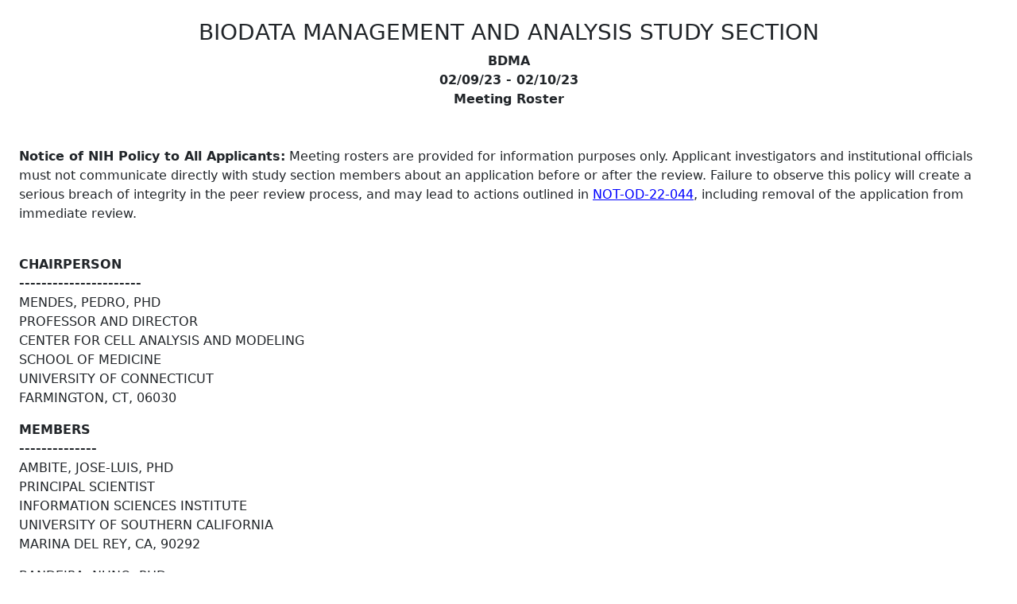

--- FILE ---
content_type: text/html;charset=ISO-8859-1
request_url: https://public.era.nih.gov/pubroster/preRosIndex.era?AGENDA=466840&CID=102339
body_size: 17424
content:







<!doctype html>
<html lang="en" class="h-100">
  <head>
  	<!-- Required meta tags -->
    <meta charset="utf-8">
    <meta name="viewport" content="width=device-width, initial-scale=1, shrink-to-fit=no">
    <meta http-equiv="X-UA-Compatible" content="IE=edge;" />
	<script type="text/javascript" src="/pubroster/ruxitagentjs_ICANVfghqrux_10327251022105625.js" data-dtconfig="app=1e474020aa620e49|owasp=1|featureHash=ICANVfghqrux|rdnt=1|uxrgce=1|cuc=7w6h3zrz|mel=100000|expw=1|dpvc=1|md=mdcc1=aa#user-icon.dropdown-toggle,mdcc2=cnewuser|lastModification=1768954750947|tp=500,50,0|srbbv=2|agentUri=/pubroster/ruxitagentjs_ICANVfghqrux_10327251022105625.js|reportUrl=/pubroster/rb_9ce569e2-298f-40d4-a938-feb7df5ee3e9|rid=RID_268742636|rpid=111345202|domain=nih.gov"></script><link rel="icon" href="/eracdn/images/favicon-light.png" media="(prefers-color-scheme:no-preference)" />
	<link rel="icon" href="/eracdn/images/favicon-light.png" media="(prefers-color-scheme:light)" /> 
	<link rel="icon" href="/eracdn/images/favicon-dark.png" media="(prefers-color-scheme:dark)" /> 
	




<!-- CSS -->
<link href='https://public.era.nih.gov/eracdn/public/bootstrap/5.1.3/1.0/css/bootstrap.min.css' rel='stylesheet' type='text/css' media='all'>
<link href='https://public.era.nih.gov/eracdn/public/font-awesome/5.14.0/css/all.min.css' rel='stylesheet' type='text/css' media='all'>


<!-- Required JavaScript -->
<!-- eRACDN resources jQuery first, then Popper.js, then Bootstrap JS -->
<script type="text/javascript" src="https://public.era.nih.gov/eracdn/public/jquery/3.5.1/1.0/js/jquery.min.js"></script>
<script type="text/javascript" src="https://public.era.nih.gov/eracdn/public/bootstrap/5.1.3/1.0/js/bootstrap.bundle.min.js"></script>
<script type="text/javascript" src="https://public.era.nih.gov/eracdn/public/era/back-to-top/1.0/js/jump-to-top.js" defer></script>

<!-- Application resources -->
<script type="text/javascript" src="/pubroster/js/bootstrap5/form.validation.js" defer></script>



<!-- CSS -->
<link href="https://public.era.nih.gov/eracdn/public/datatables/2.2.2/1.0/css/datatables.min.css" rel="stylesheet" type="text/css" media='all'/>   
<link href='https://public.era.nih.gov/eracdn/public/datatables-search-highlight/2.0/1.0/css/dataTables.searchHighlight.css' rel='stylesheet' type='text/css' media='all'>
<link href='https://public.era.nih.gov/eracdn/public/datatables-extensions/checkboxes/1.3.0/1.0/css/dataTables.checkboxes.css' rel='stylesheet' type='text/css' media='all'>
<link href='https://public.era.nih.gov/eracdn/public/datatables-extensions/inputPaging/1.0/1.0/css/inputPaging.min.css' rel='stylesheet' type='text/css' media='all'>
<link href="https://public.era.nih.gov/eracdn/public/datatables/2.2.2/1.0/era/era_datatables.css" rel="stylesheet" type="text/css" media='all'/>

<!-- Javascript-->
<script type="text/javascript" src="https://public.era.nih.gov/eracdn/public/datatables/2.2.2/1.0/js/datatables.min.js"></script>
<script type="text/javascript" src="https://public.era.nih.gov/eracdn/public/jquery-highlight/1.0/1.0/js/jquery.highlight.js"></script>
<script type="text/javascript" src="https://public.era.nih.gov/eracdn/public/datatables-search-highlight/2.0/1.0/js/dataTables.searchHighlight.min.js"></script>
<script type="text/javascript" src="https://public.era.nih.gov/eracdn/public/datatables-extensions/checkboxes/1.3.0/1.0/js/dataTables.checkboxes.min.js"></script>
<script type="text/javascript" src="https://public.era.nih.gov/eracdn/public/datatables-extensions/inputPaging/1.0/1.0/era/inputPaging.js"></script>
<script type="text/javascript" src="https://public.era.nih.gov/eracdn/public/datatables/2.2.2/1.0/era/era_datatables.js"></script>

		
		<link href="/pubroster/css/pubroster.css" rel="stylesheet" type="text/css"/>
		<script type="text/javascript" src="/pubroster/js/pubroster.js"></script>
		<script src='https://public.era.nih.gov/eracdn/public/jquery-blockui/2.70.0-2014.11.23/1.0/js/jquery.blockUI.js' type='text/javascript'></script><title>eRA Main Page</title>
  </head>
  <body class="d-flex flex-column">
  	<a class="visually-hidden-focusable" href="#content">Skip to main content</a>  	
	


  















<link rel="stylesheet" href="/pubroster/css/navigation-styles.css">

<main role="main" class="container-fluid flex-shrink-0">
    	<div class="container-fluid">
	    <div class="row my-4">
	    	<a id="content" name="content"></a>
	    	<div class="col-sm-12">
			



<html>
<head>
    <title>ICs Meeting Roster</title>
</head>

	<center>
		<h2>BIODATA MANAGEMENT AND ANALYSIS STUDY SECTION</h2>    
	         
	             
	             
	                 <b>BDMA </b>
	                 <br>
	             
	         
	         <b>02/09/23 - 
	         	02/10/23<br/>Meeting Roster</b>
    </center>
<br/>
<br/>

<p><b>Notice of NIH Policy to All Applicants:</b> Meeting rosters are provided for information purposes only. Applicant investigators and institutional officials must not communicate directly with study section members about an application before or after the review. Failure to observe this policy will create a serious breach of integrity in the peer review process, and may lead to actions outlined in <a style="color:blue" href="https://grants.nih.gov/grants/guide/notice-files/NOT-OD-22-044.html"><u>NOT-OD-22-044</u></a>, including removal of the application from immediate review.</p>
<br/>
<!-- this is for the chair Person --->
	
		
		
		
		
			
			
				
					 <b>CHAIRPERSON<br> ----------------------
					</b>
					
					<br>
				
				<p>
					







MENDES,
PEDRO, PHD



	
	<br/>




    PROFESSOR AND DIRECTOR<br/>


    CENTER FOR CELL ANALYSIS AND MODELING<br/>


    SCHOOL OF MEDICINE<br/>


    UNIVERSITY OF CONNECTICUT<br/>




    FARMINGTON,


    CT,


    06030


				</p>
			
			
			
		
			
			
				
					 <b>MEMBERS<br> --------------
					</b>
					
					<br>
				
				<p>
					







AMBITE,
JOSE-LUIS, PHD



	
	<br/>




    PRINCIPAL SCIENTIST<br/>


    INFORMATION SCIENCES INSTITUTE<br/>


    UNIVERSITY OF SOUTHERN CALIFORNIA<br/>





    MARINA DEL REY,


    CA,


    90292


				</p>
			
			
			
		
			
			
				
				<p>
					







BANDEIRA,
NUNO, PHD



	
	<br/>




    PROFESSOR<br/>


    DEPARTMENT OF COMPUTER SCIENCE<br/>


    AND ENGINEERING<br/>


    SCHOOL OF PHARMACY AND PHARMACEUTICAL SCIENCES<br/>


    UNIVERSITY OF CALIFORNIA, SAN DIEGO<br/>



    LA JOLLA,


    CA,


    92093


				</p>
			
			
			
		
			
			
				
				<p>
					







BOUCHER,
CHRISTINA, PHD



	
	<br/>




    PROFESSOR<br/>


    DEPARTMENT OF COMPUTER AND INFORMATION<br/>


    SCIENCE AND ENGINEERING<br/>


    UNIVERSITY OF FLORIDA<br/>




    GAINESVILLE,


    FL,


    32611


				</p>
			
			
			
		
			
			
				
				<p>
					







CHEN,
BIN, PHD



	*
	<br/>




    ASSOCIATE PROFESSOR<br/>


    DEPARTMENT OF PHARMACOLOGY AND TOXICOLOGY<br/>


    MICHIGAN STATE UNIVERSITY<br/>





    EAST LANSING,


    MI,


    49301


				</p>
			
			
			
		
			
			
				
				<p>
					







CHUNG,
DONGJUN, PHD



	*
	<br/>




    ASSOCIATE PROFESSOR<br/>


    DEPARTMENT OF BIOMEDICAL INFORMATICS<br/>


    COLLEGE OF MEDICINE<br/>


    OHIO STATE UNIVERSITY<br/>




    COLUMBUS,


    OH,


    43210


				</p>
			
			
			
		
			
			
				
				<p>
					







CLEMENTE,
JOSE, PHD



	*
	<br/>




    ASSOCIATE PROFESSOR<br/>


    DEPARTMENT OF GENETICS AND GENOMIC SCIENCES<br/>


    ICAHN INSTITUTE FOR GENOMICS &amp; MULTISCALE BIOLOGY<br/>


    ICAHN SCHOOL OF MEDICINE AT MOUNT SINAI<br/>




    NEW YORK,


    NY,


    10029


				</p>
			
			
			
		
			
			
				
				<p>
					







DYER,
EVA, PHD



	*
	<br/>




    ASSISTANT PROFESSOR<br/>


    WALLACE H. COULTER DEPARTMENT OF<br/>


    BIOMEDICAL ENGINEERING<br/>


    GEORGIA TECH COLLEGE OF ENGINEERING<br/>




    ATLANTA,


    GA,


    30332


				</p>
			
			
			
		
			
			
				
				<p>
					







ELEMENTO,
OLIVIER, PHD



	*
	<br/>




    PROFESSOR<br/>


    DEPARTMENT OF PHYSIOLOGY AND BIOPHYSICS<br/>


    DIRECTOR, ENGLANDER INSTITUTE FOR<br/>


    PRECISION MEDICINE<br/>


    WEILL CORNELL MEDICAL COLLEGE<br/>



    NEW YORK,


    NY,


    10065


				</p>
			
			
			
		
			
			
				
				<p>
					







GARMIRE,
LANA

	X, PHD



	
	<br/>




    ASSOCIATE PROFESSOR<br/>


    DEPARTMENT OF COMPUTATIONAL MEDICINE<br/>


    AND BIOINFORMATICS MEDICAL SCHOOL<br/>


    UNIVERSITY OF MICHIGAN<br/>




    ANN HARBOR,


    MI,


    48105


				</p>
			
			
			
		
			
			
				
				<p>
					







GOMEZ,
SHAWN, PHD



	
	<br/>




    PROFESSOR<br/>


    DEPARTMENTS OF BIOMEDICAL ENGINEERING<br/>


    AND PHARMACOLOGY SCHOOL OF MEDICINE<br/>



    UNIVERSITY OF NORTH CAROLINA<br/>



    CHAPEL HILL,


    NC,


    27599


				</p>
			
			
			
		
			
			
				
				<p>
					







GONZALEZ CAMARA,
PABLO, PHD



	*
	<br/>




    ASSISTANT PROFESSOR<br/>


    DEPARTMENT OF GENETICS<br/>


    UNIVERSITY OF PENNSYLVANIA<br/>





    PHILADELPHIA,


    PA,


    19104


				</p>
			
			
			
		
			
			
				
				<p>
					







HUANG,
KUN, PHD



	
	<br/>




    PROFESSOR AND CHAIR<br/>


    DEPARTMENT OF BIOSTATISTICS &amp; HEALTH DATA SCIENCE<br/>


    INDIANA UNIVERSITY SCHOOL OF MEDICINE<br/>


    IUPUI FAIRBANKS SCHOOL OF PUBLIC HEALTH<br/>




    INDIANAPOLIS,


    IN,


    46202


				</p>
			
			
			
		
			
			
				
				<p>
					







JUN,
SE-RAN, PHD



	*
	<br/>




    ASSISTANT PROFESSOR<br/>


    DEPARTMENT OF BIOMEDICAL INFORMATICS,<br/>


    COLLEGE OF MEDICINE<br/>


    UNIVERSITY OF ARKANSAS FOR MEDICAL SCIENCES<br/>




    LITTLE ROCK,


    AR,


    72202


				</p>
			
			
			
		
			
			
				
				<p>
					







KECHRIS-MAYS,
KATHERINA, PHD



	
	<br/>




    PROFESSOR<br/>


    DEPARTMENT OF BIOSTATISTICS AND INFORMATICS<br/>


    UNIVERSITY OF COLORADO DENVER<br/>





    AURORA,


    CO,


    800450508


				</p>
			
			
			
		
			
			
				
				<p>
					







KINGSFORD,
CARLETON

	LEE, PHD



	
	<br/>




    HERBERT A. SIMON PROFESSOR<br/>


    COMPUTATIONAL BIOLOGY DEPARTMENT<br/>


    SCHOOL OF COMPUTER SCIENCE<br/>


    CARNEGIE MELLON UNIVERSITY<br/>




    PITTSBURGH,


    PA,


    15213


				</p>
			
			
			
		
			
			
				
				<p>
					







LANGMEAD,
BENJAMIN

	THOMAS, PHD



	
	<br/>




    PROFESSOR<br/>


    DEPARTMENT OF COMPUTER SCIENCE<br/>


    WHITING SCHOOL OF ENGINEERING<br/>


    JOHNS HOPKINS UNIVERSITY<br/>




    BALTIMORE,


    MD,


    21218


				</p>
			
			
			
		
			
			
				
				<p>
					







LEE,
SU-IN, PHD



	
	<br/>




    PROFESSOR<br/>


    PAUL G. ALLEN SCHOOL FOR COMPUTER SCIENCE<br/>


    AND ENGINEERING<br/>


    DEPARTMENT OF GENOME SCIENCES<br/>


    UNIVERSITY OF WASHINGTON<br/>



    SEATTLE,


    WA,


    98195


				</p>
			
			
			
		
			
			
				
				<p>
					







MILOSAVLJEVIC,
ALEKSANDAR, PHD



	
	<br/>




    PROFESSOR<br/>


    DEPARTMENT OF MOLECULAR AND HUMAN GENETICS<br/>


    BAYLOR COLLEGE OF MEDICINE<br/>





    HOUSTON,


    TX,


    77030


				</p>
			
			
			
		
			
			
				
				<p>
					







PASCHOU,
PERISTERA, PHD



	*
	<br/>




    PROFESSOR<br/>


    DEPARTMENT OF BIOLOGICAL SCIENCES<br/>


    PURDUE UNIVERSITY<br/>





    WEST LAFAYETTE,


    IN,


    47907


				</p>
			
			
			
		
			
			
				
				<p>
					







PELLEGRINI,
MATTEO, PHD



	
	<br/>




    PROFESSOR<br/>


    DEPARTMENT OF MOLECULAR, CELL,<br/>


    AND DEVELOPMENTAL BIOLOGY<br/>


    UNIVERSITY OF CALIFORNIA, LOS ANGELES<br/>




    LOS ANGELES,


    CA,


    90095


				</p>
			
			
			
		
			
			
				
				<p>
					







ROY,
SUSHMITA, PHD



	
	<br/>




    PROFESSOR<br/>


    DEPARTMENTS OF BIOSTATISTICS AND<br/>


    MEDICAL INFORMATICS<br/>


    WISCONSIN INSTITUTES FOR DISCOVERY<br/>


    UNIVERSITY OF WISCONSIN-MADISON<br/>



    MADISON,


    WI,


    53715


				</p>
			
			
			
		
			
			
				
				<p>
					







SU,
ANDREW

	I, PHD



	*
	<br/>




    PROFESSOR<br/>


    DEPARTMENT OF MOLECULAR<br/>


    AND EXPERIMENTAL MEDICINE<br/>


    THE SCRIPPS RESEARCH INSTITUTE<br/>




    LA JOLLA,


    CA,


    92037


				</p>
			
			
			
		
			
			
				
				<p>
					







SUN,
XIAOXIAO, PHD



	*
	<br/>




    ASSISTANT PROFESSOR<br/>


    DEPARTMENT OF EPIDEMIOLOGY AND BIOSTATISTICS<br/>


    UNIVERSITY OF ARIZONA<br/>





    TUCSON,


    AZ,


    85724


				</p>
			
			
			
		
			
			
				
				<p>
					







TASDIZEN,
TOLGA, PHD



	*
	<br/>




    PROFESSOR<br/>


    DEPARTMENT OF ELECTRICAL AND<br/>


    COMPUTER ENGINEERING<br/>


    UNIVERSITY OF UTAH<br/>




    SALT LAKE CITY,


    UT,


    84112


				</p>
			
			
			
		
			
			
				
				<p>
					







WU,
BAOLIN, PHD



	*
	<br/>




    PROFESSOR<br/>


    DEPARTMENT OF EPIDEMIOLOGY &amp; BIOSTATISTICS<br/>


    PROGRAM IN PUBLIC HEALTH<br/>


    UNIVERSITY OF CALIFORNIA, IRVINE<br/>




    IRVINE,


    CA,


    92697


				</p>
			
			
			
		
			
			
				
				<p>
					







ZHANG,
JINFENG, PHD



	*
	<br/>




    ASSOCIATE PROFESSOR<br/>


    DEPARTMENT OF STATISTICS<br/>




    FLORIDA STATE UNIVERSITY<br/>



    TALLAHASSEE,


    FL,


    32306


				</p>
			
			
			
		
			
			
				
				<p>
					







ZHAO,
YIZE, PHD



	*
	<br/>




    ASSOCIATE PROFESSOR<br/>


    DEPARTMENT OF BIOSTATISTICS<br/>


    SCHOOL OF PUBLIC HEALTH<br/>


    YALE UNIVERSITY<br/>




    NEW HAVEN,


    CT,


    06520


				</p>
			
			
			
		
			
			
				
					 <b>SCIENTIFIC REVIEW OFFICER<br> --------------------------------------------------
					</b>
					
					<br>
				
				<p>
					







CRENSHAW,
E. BRYAN, PHD



	
	<br/>




    SCIENTIFIC REVIEW OFFICER<br/>


    CENTER FOR SCIENTIFIC REVIEW<br/>


    NATIONAL INSTITUTES OF HEALTH<br/>





    BETHESDA,


    MD,


    20892


				</p>
			
			
			
		
			
			
				
					 <b>EXTRAMURAL SUPPORT ASSISTANT<br> --------------------------------------------------------
					</b>
					
					<br>
				
				<p>
					







BARCLAY,
EULIS

	I



	
	<br/>




    LEAD EXTRAMURAL SUPPORT ASSISTANT<br/>



    CENTER FOR SCIENTIFIC REVIEW<br/>


    NATIONAL INSTITUTES OF HEALTH<br/>




    BETHESDA,


    MD,


    20892


				</p>
			
			
			
		
	
	
	<hr>

    * Temporary Member<br>
    * Flexible<br>
    
    

		</div><div class='d-none'></div>
	    </div>
	    </div>
    </main>
	
	


<link rel="stylesheet" href="/pubroster/css/footer-styles.css">
<div class="flex-grow-1"></div>
<div class="gradient-top">
        <div class="footer-grad-bar bgGradientColor mt-auto"></div>
        <footer class="bg-secondary-dark text-start text-white p-4 pb-3">
            <div class="container">
                <div class="row">
                    <div class="col-sm-1 d-none d-xl-block">
                        <a href="https://era.nih.gov" target="_blank" rel="noopener">
  						<img src="/pubroster/images/era_logo_sm.png" height="50px" class="img-fluid" alt="eRA Logo">
						</a>
                    </div>
                    <div class="col-lg-5 col-md-7 col-12">
                        <ul class="list-unstyled">
                            <li>
                                <p>
                                    <a href="http://era.nih.gov" target="_blank" rel="noopener" class="fw-bold link-light">eRA - End-to-End Grants Management Solutions</a>
                                </p>
                            </li>
                            <li>
                                <a href="http://grants.nih.gov" target="_blank" rel="noopener" class="link-light">NIH Grants and Funding</a>
                            </li>
                            <li>
                                <a href="http://www.nih.gov" target="_blank" rel="noopener" class="link-light">National Institutes of Health</a>
                            </li>
                            <li>
                                <a href="http://www.hhs.gov" target="_blank" rel="noopener" class="link-light">HHS - U.S. Dept. of Health and Human Services</a>
                            </li>
                        </ul>
                    </div>
                    <div class="col-lg-6 col-md-5 col-12">
                        <ul class="list-unstyled">
                            <li>
                                <p class="fw-bold">Resources</p>
                            </li>
                            <li>
                                <a href="http://grants.nih.gov/grants/privacy.htm" target="_blank" rel="noopener" class="link-light">Privacy Notice</a> |
                                <a href="https://grants.nih.gov/accessibility.htm" target="_blank" rel="noopener" class="link-light">Accessibility</a> |
                                <a href="https://grants.nih.gov/disclaimer.htm" target="_blank" rel="noopener" class="link-light">Disclaimer</a>
                            </li>
                            <li>
                                <a href="https://www.hhs.gov/vulnerability-disclosure-policy/index.html" target="_blank" rel="noopener" class="link-light">HHS Vulnerability Disclosure</a>
                            </li>
                            <li> 
                                <span class="timestamp" 
         							 title="PUBROSTER0004">          							 
      								 02/02/2026 12:48:20 PM EST 
    							</span>
                            </li>
                        </ul>                       		
                    </div>
                </div>
            </div>
        </footer>
    </div>

</body>
</html>


--- FILE ---
content_type: text/css
request_url: https://public.era.nih.gov/eracdn/public/datatables-extensions/inputPaging/1.0/1.0/css/inputPaging.min.css
body_size: 2355
content:
div.dt-paging-input{display:inline-block;margin:0 .25em}.dt-paging-input input{display:inline-block;width:3em;min-width:3em;text-align:center;padding:.5em 1px;box-sizing:border-box}div.dt-bootstrap5 .dt-paging-input{margin:.45em .75em}div.dt-bootstrap5 .dt-paging-input input{padding:2px;height:2em;margin:-5px 0;border:var(--bs-pagination-border-width) solid var(--bs-pagination-border-color)}div.dt-bootstrap4 .dt-paging-input{margin:.45em .75em}div.dt-bootstrap4 .dt-paging-input input{padding:2px;height:2em;margin:-5px 0;border:1px solid #dee2e6}div.dt-bootstrap ul.pagination.dt-inputpaging{margin:0}div.dt-bootstrap ul.pagination.dt-inputpaging li{display:inline-block}div.dt-bootstrap ul.pagination.dt-inputpaging li a{float:none}div.dt-bootstrap ul.pagination.dt-inputpaging li.dt-paging-input{margin:.45em .75em}div.dt-bootstrap ul.pagination.dt-inputpaging li.dt-paging-input input{padding:2px;height:2em;margin:-5px 1px;border:1px solid #dee2e6}div.dt-bootstrap ul.pagination.dt-inputpaging li.dt-paging-input span{float:none;border:none}div.dt-bulma ul.pagination-list .dt-paging-input{margin:.25rem}div.dt-bulma ul.pagination-list .dt-paging-input input{border:1px solid #dbdbdb;border-radius:4px}div.dt-foundation ul.pagination.dt-inputpaging li.disabled{padding:0}div.dt-foundation ul.pagination.dt-inputpaging li.disabled a{color:#cacaca;cursor:not-allowed}div.dt-foundation ul.pagination.dt-inputpaging li.dt-paging-input{margin:0 .5em}@charset "ISO-8859-1";

--- FILE ---
content_type: text/css
request_url: https://public.era.nih.gov/eracdn/public/datatables/2.2.2/1.0/era/era_datatables.css
body_size: 12118
content:
@charset "UTF-8";

table.dataTable {
	border-collapse: separate;
	border-spacing: 0;
	margin-top: 0.375rem;
}

div.dt-layout-start>*:not(:last-child) {
	margin-right: 0.5em !important;
}

div.dt-layout-end>*:not(:first-child) {
	margin-left: 0.5em !important;
}

/***********************************************
 Adding background color to the fixed column to override transparent background
************************************************/
.fixedCol {
	background-color: var(--bs-gray-100) !important;
}

/***********************************************
  Add borders to the overall table
************************************************/

table.dataTable.table-bordered {
	border-bottom: 1px solid var(--bs-gray-300);
	border-left: 1px solid var(--bs-gray-300);
	border-top: 1px solid var(--bs-gray-300);
}

table.dataTable.table-bordered thead tr:last-child th {
	border-bottom: 2px solid var(--bs-gray-900)
}

table.dataTable.table-bordered tbody td {
	border-top: 1px solid var(--bs-gray-300)
}

/***********************************************
    Table header sorting icons
************************************************/

table.dataTable thead .dt-column-order:before,
table.dataTable thead .dt-column-order:after {
	content: "" !important;
}

table.dataTable thead .dt-column-order {
	position: relative !important;
}

table.dataTable thead th.dt-orderable-asc .dt-column-order:after {
	font-family: "Font Awesome 5 Free" !important;
	display: inline !important;
	margin-left: .6rem !important;
	right: auto !important;
	top: auto !important;
	bottom: auto !important;
	position: static !important;
	content: "" !important;
}

table.dataTable thead th.dt-ordering-asc span.dt-column-order:after {
	font-family: "Font Awesome 5 Free" !important;
	display: inline !important;
	margin-left: .6rem !important;
	right: auto !important;
	top: auto !important;
	bottom: auto !important;
	position: relative !important;
	content: "" !important;
}

table.dataTable thead th.dt-ordering-desc span.dt-column-order:after {
	font-family: "Font Awesome 5 Free" !important;
	display: inline !important;
	margin-left: .6rem !important;
	right: auto !important;
	top: auto !important;
	bottom: auto !important;
	position: relative !important;
	content: "" !important;
}

table.dataTable thead th.dt-ordering-asc .dt-column-order:after,
table.dataTable thead th.dt-ordering-desc .dt-column-order:after {
	opacity: 1 !important
}


/**************************************************************************
Style data table Hide/Show columns drop down
***************************************************************************/

.dt-button-active {
	color: var(--bs-white);
	text-decoration: none;
	background-color: var(--bs-primary);
}


/**************************************************************************
   Change colors on the checkbox selected row for all icons and links
 ***************************************************************************/

:root {
	--dt-row-selected: transparent;
}

table.dataTable.dt-checkboxes-select tbody tr.selected,
table.dataTable.dt-checkboxes-select tbody tr>.selected {
	background-color: transparent !important
}

table.dataTable.dt-checkboxes-select tbody tr.selected a {
	color: var(--bs-primary)
}

table.dataTable.dt-checkboxes-select tbody tr.selected a:hover,
table.dataTable.dt-checkboxes-select tbody tr.selected a.dropdown-item {
	color: var(--bs-gray-900)
}

table.dataTable.dt-checkboxes-select tbody tr.selected .dropdown-item:active {
	color: var(--bs-white);
}

table.dataTable.dt-checkboxes-select tbody tr.selected td {
	color: var(--bs-gray-900)
}



/**************************************************************************
   Row expansion
 ***************************************************************************/
table.dataTable.dtr-inline.collapsed tbody>tr[role=row]>td.control,
table.dataTable.dtr-inline.collapsed thead>tr[role=row]>th.control {
	border-right: none !important;
	padding-left: 0 !important;
	width: 1.1rem
}

table.dataTable.dtr-inline.collapsed tbody>tr>td:first-child:before,
table.dataTable.dtr-inline.collapsed tbody>tr>th:first-child:before {
	top: .57rem !important;
	left: .5rem !important;
	border: none !important;
	box-shadow: none !important;
	font-weight: bold !important;
	background: none !important;
	content: "" !important;
	font-family: "Font Awesome 5 Free" !important;
	color: inherit !important
}

table.dataTable.dtr-inline.collapsed tbody>tr.parent>td:first-child:before,
table.dataTable.dtr-inline.collapsed tbody>tr.parent>th:first-child:before {
	content: "" !important;
	left: .3rem !important
}

table.dataTable.dtr-inline.collapsed tbody>tr.parent>td:first-child {
	border-left-width: .3rem;
	border-left-color: var(--bs-primary);
	border-left-style: solid;
}

table.dataTable.dtr-inline.collapsed tbody>tr>td.child {
	padding-left: 2rem;
	border-left-width: .3rem;
	border-left-color: var(--bs-primary);
	border-left-style: solid;
	background-color: var(--bs-gray-100);
}

table.dataTable.dtr-inline.collapsed thead>tr>th.dtr-control,
table.dataTable.dtr-inline.collapsed tbody>tr>td.dtr-control {
	border-right: none !important;
	width: auto;
	min-width: 1rem
}

table.dataTable.dtr-inline.collapsed tbody>tr>td.dtr-control:before,
table.dataTable.dtr-inline.collapsed tbody>tr>th.dtr-control:before {
	top: 1.2rem !important;
	left: .5rem !important;
	border: none !important;
	box-shadow: none !important;
	font-weight: bold !important;
	background: none !important;
	content: "" !important;
	font-family: "Font Awesome 5 Free" !important;
	color: inherit !important
}

table.dataTable.dtr-inline.collapsed tbody>tr.parent>td.dtr-control:before,
table.dataTable.dtr-inline.collapsed tbody>tr.parent>th.dtr-control:before {
	content: "" !important
}



table.dataTable.dtr-column tbody>tr>td.control,
table.dataTable.dtr-column thead>tr>th.control {
	border-right: none !important;
	padding-left: .813rem
}

table.dataTable.dtr-column tbody>tr.dt-hasChild>td.control {
	border-left-width: .3rem;
	border-left-color: var(--bs-primary);
	border-left-style: solid
}

table.dataTable.dtr-column tbody>tr>th.control:before,
table.dataTable.dtr-column tbody>tr>td.control:before {
	top: .57rem !important;
	left: .5rem !important;
	box-shadow: none !important;
	font-weight: bold !important;
	background: none !important;
	content: "" !important;
	border: none !important;
	font-family: "Font Awesome 5 Free" !important;
	color: inherit !important;
	margin-top: 0 !important;
	margin-left: 0 !important
}

table.dataTable.dtr-column tbody>tr.dt-hasChild td.control:before,
table.dataTable.dtr-column tbody>tr.dt-hasChild th.control:before {
	content: "" !important;
	left: .3rem !important
}

table.dataTable.dtr-column th.dt-checkboxes-select-all,
table.dataTable.dtr-column td.dt-checkboxes-cell {
	width: 2.9rem !important
}

table.dataTable.dtr-column td:last-child {
	padding: 0
}

table.dataTable.dtr-column tbody>tr.child>td.child {
	background-color: var(--bs-gray-100);
}

table.dataTable.dtr-column td ul.dtr-details {
	border-left-width: .3rem;
	border-left-color: var(--bs-primary);
	border-left-style: solid;
	padding: .5rem 2rem !important
}

table.dataTable.dtr-column tbody>tr>td.dtr-control,
table.dataTable.dtr-column thead>tr>th.dtr-control {
	border-right: none !important;
	padding-left: .813rem;
	position: relative;
	cursor: pointer
}

/* added to remove the border on dtr-control */
table.dataTable tbody>tr>td:nth-of-type(3),
table.dataTable thead>tr>th:nth-of-type(3) {
	border-left: none !important;
}

table.dataTable.dtr-column tbody>tr.dt-hasChild>td.dtr-control {
	border-left-width: .3rem;
	border-left-color: var(--bs-primary);
	border-left-style: solid
}

/* overriding font size and opacity for sorting arrows */
table.dataTable thead>tr>th.dt-orderable-asc span.dt-column-order:before,
table.dataTable thead>tr>th.dt-orderable-asc span.dt-column-order:after,
table.dataTable thead>tr>th.dt-orderable-desc span.dt-column-order:before,
table.dataTable thead>tr>th.dt-orderable-desc span.dt-column-order:after,
table.dataTable thead>tr>th.dt-ordering-asc span.dt-column-order:before,
table.dataTable thead>tr>th.dt-ordering-asc span.dt-column-order:after,
table.dataTable thead>tr>th.dt-ordering-desc span.dt-column-order:before,
table.dataTable thead>tr>th.dt-ordering-desc span.dt-column-order:after,
table.dataTable thead>tr>td.dt-orderable-asc span.dt-column-order:before,
table.dataTable thead>tr>td.dt-orderable-asc span.dt-column-order:after,
table.dataTable thead>tr>td.dt-orderable-desc span.dt-column-order:before,
table.dataTable thead>tr>td.dt-orderable-desc span.dt-column-order:after,
table.dataTable thead>tr>td.dt-ordering-asc span.dt-column-order:before,
table.dataTable thead>tr>td.dt-ordering-asc span.dt-column-order:after,
table.dataTable thead>tr>td.dt-ordering-desc span.dt-column-order:before,
table.dataTable thead>tr>td.dt-ordering-desc span.dt-column-order:after {
	font-size: var(--bs-body-font-size);
	opacity: .3;
}

table.dataTable.dtr-column tbody>tr>th.dtr-control:before,
table.dataTable.dtr-column tbody>tr>td.dtr-control:before {
	top: .57rem !important;
	left: .5rem !important;
	box-shadow: none !important;
	font-weight: bold !important;
	background: none !important;
	content: "" !important;
	border: none !important;
	font-family: "Font Awesome 5 Free" !important;
	color: inherit !important;
	margin-top: 0 !important;
	margin-left: 0 !important;
	height: 16px;
	width: 16px;
	display: block;
	position: absolute;
	border-radius: 14px;
	box-sizing: content-box;
	text-align: center;
	text-indent: 0 !important;
	line-height: 14px
}

table.dataTable.dtr-column tbody>tr.dt-hasChild td.dtr-control:before,
table.dataTable.dtr-column tbody>tr.dt-hasChild th.dtr-control:before {
	content: "" !important;
	left: .3rem !important
}

table.dataTable.dtr-column.era-tbl-all td ul.dtr-details {
	margin-left: 4rem !important
}

/* add a style to close right border of last cells, overrides datatables.css */
table.dataTable.table-bordered th,
table.dataTable.table-bordered td {
	border-right-width: 1px;
	border-left-width: 0;
}


/**************************************************************************
  Modifying dt-paging styles - inputPaging plugin
 ***************************************************************************/
 
.dt-container div.dt-inputpaging.dt-paging {
	height: 38px;
}

.dt-container div.dt-inputpaging.dt-paging>button {
	height: 100%;
}

.dt-container div.dt-inputpaging.dt-paging .dt-paging-input {
	margin: 3px .9rem 0px .3rem;
	width: 6rem;
}

.dt-container div.dt-inputpaging.dt-paging .dt-paging-input input {
	border: 1px solid #ccc;
	border-radius: .25rem;
	height: 38px;
	top: 2px;
	position: relative;
}

.dt-container div.dt-inputpaging.dt-paging .dt-paging-input span {
	top: 1px;
	position: relative;
	margin-left: .3rem;
}

.dt-container .dt-layout-start .dt-buttons {
	margin: 0px 0px;
}

/**************************************************************************
  Modify media styles to fix responsive issues
 ***************************************************************************/
@media screen and (max-width: 767px) {
	div.dt-buttons {
		width: auto;
	}
}

--- FILE ---
content_type: text/css
request_url: https://public.era.nih.gov/pubroster/css/pubroster.css
body_size: 1051
content:
.header-nav {
	margin-top: -30px;
    margin-left: -25px;
    margin-right: -25px;
}

.border-right {
	border-right: 1px solid #dee2e6 !important;	
}

.border-dark {
    border-color: #212529 !important;
}

.pr-2 {
	padding-right: 0.5rem !important;
}

.mb-0 {
    margin-bottom: 0 !important;
}

.home-page-bullets {
	margin-left:40px;
}

.roster-info {
	width: 320px;
}

.sep-info {
	width: 1500px;
}

--- FILE ---
content_type: text/css
request_url: https://public.era.nih.gov/pubroster/css/navigation-styles.css
body_size: 1052
content:

.megamenu {
  position: static;
}
.megamenu .dropdown-menu {
  background: none;
  left: auto;
  margin-left: -5px !important;
}
@media only screen and (max-width: 992px) {
	#era-app-name {
		border: none !important;
	}
}
.era-submenu ul li a.dropdown-toggle { white-space: normal; }

--- FILE ---
content_type: text/css
request_url: https://public.era.nih.gov/pubroster/css/footer-styles.css
body_size: 808
content:

.footer-grad-bar {
  height: 10px !important;
} 

--- FILE ---
content_type: text/plain;charset=utf-8
request_url: https://public.era.nih.gov/pubroster/rb_9ce569e2-298f-40d4-a938-feb7df5ee3e9?type=js3&sn=v_4_srv_6_sn_86E6C22556CC84815A16E94193F6DD5C_perc_100000_ol_0_mul_1_app-3A1e474020aa620e49_1_app-3A5503097267dc7a45_1&svrid=6&flavor=post&vi=CFPRAPHTHOFQIKMEPRIAGFDUTFMNVVWR-0&modifiedSince=1768954750947&bp=3&app=1e474020aa620e49&crc=70983532&en=7w6h3zrz&end=1
body_size: 931
content:
OK(OA)|name=ruxitagentjs|featureHash=ICANVfghqrux|buildNumber=10327251022105625|lastModification=1768954750947

--- FILE ---
content_type: text/javascript
request_url: https://public.era.nih.gov/eracdn/public/era/back-to-top/1.0/js/jump-to-top.js
body_size: 2170
content:
/**
 * @title: Jump to top feature
 * 
 * @description: Script to create a button and add it to HTML body, 
 * then attach onload and scroll events.
 * 
 * @author: Matt Shih, Prem Salem
 * 
 */

// Create HTML
var iconSpan = document.createElement("SPAN");
iconSpan.classList.add("fa");
iconSpan.classList.add("fa-arrow-up");
iconSpan.setAttribute("aria-hidden", "true");

var mybutton = document.createElement("BUTTON");
mybutton.classList.add("btn");
mybutton.classList.add("btn-warning");
mybutton.setAttribute("type", "button");
mybutton.style.cssText = 'font-weight: 500; position: fixed; padding: 8px; bottom: 5px; right: 5px; opacity:0.8;';
mybutton.setAttribute("aria-label", "Back to top");
mybutton.addEventListener("click", topFunction);
mybutton.appendChild(iconSpan);

// attach events
window.addEventListener("scroll", scrollFunction);
window.addEventListener("load", pageloadHandler);

function pageloadHandler() {
	document.body.appendChild(mybutton);
	scrollFunction();
}

function scrollFunction() {
	if (document.body.scrollTop > 150
			|| document.documentElement.scrollTop > 150) {
		mybutton.style.display = "block";
	} else {
		mybutton.style.display = "none";
	}
}

// When the user clicks on the button, scroll to the top of the document
function topFunction() {
	window.scrollTo({
	    top: 0,
	    behavior: 'smooth'
	});
	/*document.body.scrollTop = document.documentElement.scrollTop = 0;*/
}

--- FILE ---
content_type: text/javascript
request_url: https://public.era.nih.gov/eracdn/public/datatables-extensions/inputPaging/1.0/1.0/era/inputPaging.js
body_size: 8812
content:
! function(e) {
    var i, n;
    "function" == typeof define && define.amd ? define(["jquery", "datatables.net"], function(t) {
        return e(t, window, document)
    }) : "object" == typeof exports ? (i = require("jquery"), n = function(t, a) {
        a.fn.dataTable || require("datatables.net")(t, a)
    }, "undefined" == typeof window ? module.exports = function(t, a) {
        return t = t || window, a = a || i(t), n(t, a), e(a, 0, t.document)
    } : (n(window, i), module.exports = e(i, window, window.document))) : e(jQuery, window, document)
}(function(t, a, n) {
    "use strict";
    var g = t.fn.dataTable;

    function o(t, a, e) {
        t.classList.toggle(a, e);
        a = t.querySelector("a");
        a && (e ? a.setAttribute("disabled", "disabled") : a.removeAttribute("disabled"))
    }

    function c(t, a, e) {
        var i = n.createElement(t.tag);
        return i.className = t.className, t.liner && t.liner.tag ? (t = c(t.liner, a), i.appendChild(t)) : a && (i.innerHTML = a), e && i.addEventListener("click", e), i
    }
    return g.feature.register("inputPaging", function(t, a) {
        let e = new g.Api(t),
            i = function(t) {
                t = t.table().container(), t = t.classList;
                {
                    if ( t.contains("dt-bootstrap4") || t.contains("dt-bootstrap")) return {
                        wrapper: {
                            tag: "ul",
                            className: "dt-inputpaging pagination"
                        },
                        item: {
                            tag: "li",
                            className: "dt-paging-button page-item",
                            disabled: "disabled",
                            liner: {
                                tag: "a",
                                className: "page-link"
                            }
                        },
                        inputItem: {
                            tag: "li",
                            className: "page-item dt-paging-input"
                        },
                        input: {
                            tag: "input",
                            className: ""
                        }
                    };
                    if (t.contains("dt-bulma")) return {
                        wrapper: {
                            tag: "ul",
                            className: "dt-inputpaging pagination-list"
                        },
                        item: {
                            tag: "li",
                            className: "",
                            disabled: "disabled",
                            liner: {
                                tag: "a",
                                className: "pagination-link"
                            }
                        },
                        inputItem: {
                            tag: "li",
                            className: "dt-paging-input"
                        },
                        input: {
                            tag: "input",
                            className: ""
                        }
                    };
                    if (t.contains("dt-foundation")) return {
                        wrapper: {
                            tag: "ul",
                            className: "dt-inputpaging pagination"
                        },
                        item: {
                            tag: "li",
                            className: "",
                            disabled: "disabled",
                            liner: {
                                tag: "a",
                                className: ""
                            }
                        },
                        inputItem: {
                            tag: "li",
                            className: "dt-paging-input"
                        },
                        input: {
                            tag: "input",
                            className: ""
                        }
                    };
                    if (t.contains("dt-semanticUI")) return {
                        wrapper: {
                            tag: "div",
                            className: "dt-inputpaging ui unstackable pagination menu"
                        },
                        item: {
                            tag: "a",
                            className: "page-link item",
                            disabled: "disabled"
                        },
                        inputItem: {
                            tag: "div",
                            className: "dt-paging-input"
                        },
                        input: {
                            tag: "input",
                            className: "ui input"
                        }
                    }
                }
                return {
                    wrapper: {
                        tag: "div",
                        className: "dt-inputpaging dt-paging"
                    },
                    item: {
                        tag: "button",
                        className: "dt-paging-button btn btn-light border-secondary",
                        disabled: "disabled"
                    },
                    inputItem: {
                        tag: "div",
                        className: "dt-paging-input",
                        liner: {
                            tag: "",
                            className: ""
                        }
                    },
                    input: {
                        tag: "input",
                        className: ""
                    }
                }
            }(e);
        t = Object.assign({
            firstLast: !0,
            previousNext: !0,
            pageOf: !0
        }, a), a = c(i.wrapper);
        let n = c(i.item, e.i18n("oPaginate.sFirst", "Â«"), () => e.page("first").draw(!1)),
            s = c(i.item, e.i18n("oPaginate.sPrevious", "â€¹"), () => e.page("previous").draw(!1)),
            p = c(i.item, e.i18n("oPaginate.sNext", "â€º"), () => e.page("next").draw(!1)),
            d = c(i.item, e.i18n("oPaginate.sLast", "Â»"), () => e.page("last").draw(!1));
        var l = c(i.inputItem);
        let r = c(i.input),
            u = c({
                tag: "span",
                className: ""
            });
        return n.setAttribute("type", "button"), s.setAttribute("type", "button"), p.setAttribute("type", "button"), d.setAttribute("type", "button"),
             r.setAttribute("type", "text"), r.setAttribute("inputmode", "numeric"), r.setAttribute("pattern", "[0-9]*"), r.setAttribute("aria-label","Paging Input"), t.firstLast && a.appendChild(n), t.previousNext && a.appendChild(s), a.appendChild(l), t.previousNext && a.appendChild(p), t.firstLast && a.appendChild(d), l.appendChild(r), t.pageOf && l.appendChild(u), r.addEventListener("keypress", function(t) {
            (t.charCode < 48 || 57 < t.charCode) && t.preventDefault()
        }), 
        //Added by BT4 to restrict leading zeroes and zero in the input field
        r.addEventListener ("input", function(){
			if (r.value.startsWith('0')) {
    		r.value = r.value.replace(/^0+/, '');
  		}}),
        r.addEventListener("input", function() {
            r.value && e.page(r.value - 1).draw(!1), r.style.width = r.value.length + 2 + "ch"
        }), e.on("draw", () => {
            var t = e.page.info();
            o(n, i.item.disabled, 0 === t.page), o(s, i.item.disabled, 0 === t.page), o(p, i.item.disabled, t.page === t.pages - 1), o(d, i.item.disabled, t.page === t.pages - 1), r.value !== t.page + 1 && (r.value = t.page + 1), u.textContent = " / " + t.pages,
            //Added by BT4 to handle the scenario of 0 pages
            0 === t.pages && (r.value = t.pages),
            o(p, i.item.disabled, 0 === t.pages), o(d, i.item.disabled, 0 === t.pages)
        }), a
    }), g
});

--- FILE ---
content_type: text/javascript
request_url: https://public.era.nih.gov/eracdn/public/datatables-extensions/checkboxes/1.3.0/1.0/js/dataTables.checkboxes.min.js
body_size: 15817
content:
/*! jQuery DataTables Checkboxes v1.3.0 - www.gyrocode.com/projects/jquery-datatables-checkboxes/ - License: MIT - Author: Gyrocode LLC / www.gyrocode.com */
!function(c){"function"==typeof define&&define.amd?define(["jquery","datatables.net"],function(e){return c(e,window,document)}):"object"==typeof exports?module.exports=function(e,t){return e=e||window,t&&t.fn.dataTable||(t=require("datatables.net")(e,t).$),c(t,0,e.document)}:c(jQuery,window,document)}(function(u,e,r){"use strict";function b(e){if(!c.versionCheck||!c.versionCheck("1.10.8"))throw"DataTables Checkboxes requires DataTables 1.10.8 or newer";this.s={dt:new c.Api(e),columns:[],data:{},dataDisabled:{},ignoreSelect:!1,infoEls:[]},this.s.isDataTablesV2=c.versionCheck("2"),this.s.isDataTablesV1=c.versionCheck("1")&&!this.s.isDataTablesV2,this.s.ctx=this.s.dt.settings()[0],this.s.ctx.checkboxes||(e.checkboxes=this)._constructor()}var c=u.fn.dataTable,t=(b.prototype={_constructor:function(){for(var e,t,c,s,o,l=this,a=l.s.dt,n=l.s.ctx,d=!1,i=!1,h=0;h<n.aoColumns.length;h++)n.aoColumns[h].checkboxes&&(e=u(a.column(h).header()),d=!0,u.isPlainObject(n.aoColumns[h].checkboxes)||(n.aoColumns[h].checkboxes={}),n.aoColumns[h].checkboxes=u.extend({},b.defaults,n.aoColumns[h].checkboxes),n.aoColumns[h].bSortable=n.aoColumns[h].orderable=!1,n.aoColumns[h].bSearchable=n.aoColumns[h].searchable=!1,""===n.aoColumns[h].sClass?n.aoColumns[h].sClass="dt-checkboxes-cell":n.aoColumns[h].sClass=n.aoColumns[h].sClass+" dt-checkboxes-cell",null===n.aoColumns[h].sWidthOrig&&(n.aoColumns[h].width="1%",n.aoColumns[h].sWidthOrig=n.aoColumns[h].width),null===n.aoColumns[h].mRender&&l._fnColumnOptionsRender(n,h),e.removeClass("sorting"),e.off(".dt"),(l.s.isDataTablesV1&&null===n.sAjaxSource||null===n.ajax)&&((t=a.cells("tr",h)).invalidate("data"),u(t.nodes()).addClass(n.aoColumns[h].sClass)),l.s.data[h]={},l.s.dataDisabled[h]={},l.s.columns.push(h),n.aoColumns[h].checkboxes.selectRow&&(n._select?i=!0:n.aoColumns[h].checkboxes.selectRow=!1),n.aoColumns[h].checkboxes.selectAll)&&(e.data("html",e.html()),null!==n.aoColumns[h].checkboxes.selectAllRender)&&(t="",u.isFunction(n.aoColumns[h].checkboxes.selectAllRender)?t=n.aoColumns[h].checkboxes.selectAllRender():"string"==typeof n.aoColumns[h].checkboxes.selectAllRender&&(t=n.aoColumns[h].checkboxes.selectAllRender),e.html(t).addClass("dt-checkboxes-select-all").attr("data-col",h));d&&(l.loadState(),c=u(a.table().node()),s=u(a.table().body()),o=u(a.table().container()),i&&(c.addClass("dt-checkboxes-select"),c.on("user-select.dt.dtCheckboxes",function(e,t,c,s,o){l.onDataTablesUserSelect(e,t,c,s,o)}),c.on("select.dt.dtCheckboxes deselect.dt.dtCheckboxes",function(e,t,c,s){l.onDataTablesSelectDeselect(e,c,s)}),n._select.info)&&(a.select.info(!1),c.on("draw.dt.dtCheckboxes select.dt.dtCheckboxes deselect.dt.dtCheckboxes",function(){l.showInfoSelected()}),l.s.isDataTablesV2)&&c.on("info.dt.dtCheckboxes",function(e,t,c){t.checkboxes.s.infoEls.includes(c)||t.checkboxes.s.infoEls.push(c),l.showInfoSelected()}),c.on("draw.dt.dtCheckboxes",function(e){l.onDataTablesDraw(e)}),s.on("click.dtCheckboxes","input.dt-checkboxes",function(e){l.onClick(e,this)}),o.on("click.dtCheckboxes",'thead th.dt-checkboxes-select-all input[type="checkbox"]',function(e){l.onClickSelectAll(e,this)}),o.on("click.dtCheckboxes","thead th.dt-checkboxes-select-all",function(){u('input[type="checkbox"]',this).not(":disabled").trigger("click")}),i||o.on("click.dtCheckboxes","tbody td.dt-checkboxes-cell",function(){u('input[type="checkbox"]',this).not(":disabled").trigger("click")}),o.on("click.dtCheckboxes","thead th.dt-checkboxes-select-all label, tbody td.dt-checkboxes-cell label",function(e){e.preventDefault()}),u(r).on("click.dtCheckboxes",'.fixedHeader-floating thead th.dt-checkboxes-select-all input[type="checkbox"]',function(e){n._fixedHeader&&n._fixedHeader.dom.header.floating&&l.onClickSelectAll(e,this)}),u(r).on("click.dtCheckboxes",".fixedHeader-floating thead th.dt-checkboxes-select-all",function(){n._fixedHeader&&n._fixedHeader.dom.header.floating&&u('input[type="checkbox"]',this).trigger("click")}),c.on("init.dt.dtCheckboxes",function(){setTimeout(function(){l.onDataTablesInit()},0)}),c.on("stateSaveParams.dt.dtCheckboxes",function(e,t,c){l.onDataTablesStateSave(e,t,c)}),c.one("destroy.dt.dtCheckboxes",function(e,t){l.onDataTablesDestroy(e,t)}))},_fnColumnOptionsRender:function(o,l){var e=this.s.isDataTablesV1?c.ext.internal._fnGetObjectDataFn:c.util.get,t=(o.aoColumns[l].mRender=o.aoColumns[l].render=function(){return'<input type="checkbox" class="dt-checkboxes" autocomplete="off">'},o.aoColumns[l]._render=e(o.aoColumns[l].mRender),o.aoColumns[l].mData),a=e(t);o.aoColumns[l].fnGetData=function(e,t,c){var s=a(e,t,void 0,c);return o.aoColumns[l]._render&&t?o.aoColumns[l]._render(s,t,e,c):s}},onDataTablesInit:function(){var o=this,e=o.s.dt,t=o.s.ctx;t.oFeatures.bServerSide||(t.oFeatures.bStateSave&&o.updateState(),u(e.table().node()).on("xhr.dt.dtCheckboxes",function(e,t,c,s){o.onDataTablesXhr(e.settings,c,s)}))},onDataTablesUserSelect:function(e,t,c,s){var s=s.index().row,o=this.getSelectRowColIndex(),t=t.cell({row:s,column:o}).data();this.isCellSelectable(o,t)||e.preventDefault()},onDataTablesSelectDeselect:function(e,t,c){var s=this,o=s.s.dt;s.s.ignoreSelect||"row"===t&&null!==(t=s.getSelectRowColIndex())&&(o=o.cells(c,t),s.updateData(o,t,"select"===e.type),s.updateCheckbox(o,t,"select"===e.type),s.updateSelectAll(t))},onDataTablesStateSave:function(e,t,c){var s=this,o=s.s.ctx;u.each(s.s.columns,function(e,t){o.aoColumns[t].checkboxes.stateSave&&(Object.prototype.hasOwnProperty.call(c,"checkboxes")||(c.checkboxes=[]),c.checkboxes[t]=s.s.data[t])})},onDataTablesDestroy:function(){var e=this.s.dt,t=u(e.table().node()),c=u(e.table().body()),e=u(e.table().container());u(r).off("click.dtCheckboxes"),e.off(".dtCheckboxes"),c.off(".dtCheckboxes"),t.off(".dtCheckboxes"),this.s.data={},this.s.dataDisabled={},u(".dt-checkboxes-select-all",t).each(function(e,t){u(t).html(u(t).data("html")).removeClass("dt-checkboxes-select-all")})},onDataTablesDraw:function(){var c=this,e=c.s.ctx;(e.oFeatures.bServerSide||e.oFeatures.bDeferRender)&&c.updateStateCheckboxes({page:"current",search:"none"}),u.each(c.s.columns,function(e,t){c.updateSelectAll(t)})},onDataTablesXhr:function(){var c=this,e=c.s.dt,t=c.s.ctx,e=u(e.table().node());u.each(c.s.columns,function(e,t){c.s.data[t]={},c.s.dataDisabled[t]={}}),t.oFeatures.bStateSave&&(c.loadState(),e.one("draw.dt.dtCheckboxes",function(){c.updateState()}))},updateData:function(e,t,c){var s=this.s.dt,o=this.s.ctx;o.aoColumns[t].checkboxes&&(e.data().each(function(e){c?o.checkboxes.s.data[t][e]=1:delete o.checkboxes.s.data[t][e]}),o.oFeatures.bStateSave)&&o.aoColumns[t].checkboxes.stateSave&&s.state.save()},updateSelect:function(e,t){var c=this.s.dt;this.s.ctx._select&&(this.s.ignoreSelect=!0,t?c.rows(e).select():c.rows(e).deselect(),this.s.ignoreSelect=!1)},updateCheckbox:function(e,t,c){var s=this.s.ctx,e=e.nodes?e.nodes():[e.node()];e.length&&(u("input.dt-checkboxes",e).not(":disabled").prop("checked",c),u.isFunction(s.aoColumns[t].checkboxes.selectCallback))&&s.aoColumns[t].checkboxes.selectCallback(e,c)},updateState:function(){var c=this,e=(c.s.dt,c.s.ctx);c.updateStateCheckboxes({page:"all",search:"none"}),e._oFixedColumns&&setTimeout(function(){u.each(c.s.columns,function(e,t){c.updateSelectAll(t)})},0)},updateStateCheckboxes:function(e){var o=this,t=o.s.dt,l=o.s.ctx;t.cells("tr",o.s.columns,e).every(function(e,t){var c=this.data(),s=o.isCellSelectable(t,c);Object.prototype.hasOwnProperty.call(l.checkboxes.s.data,t)&&Object.prototype.hasOwnProperty.call(l.checkboxes.s.data[t],c)&&(l.aoColumns[t].checkboxes.selectRow&&s&&o.updateSelect(e,!0),o.updateCheckbox(this,t,!0)),s||u("input.dt-checkboxes",this.node()).prop("disabled",!0)})},onClick:function(e,t){var c=this,s=c.s.dt,o=c.s.ctx,l=u(t).closest("td"),l=l.parents(".DTFC_Cloned").length?s.fixedColumns().cellIndex(l):l,a=s.cell(l),s=a.index(),n=s.column;s.row;o.aoColumns[n].checkboxes.selectRow?o._select&&("os"===o._select.style?(e.stopPropagation(),a.checkboxes.select(t.checked)):setTimeout(function(){var e=a.data(),e=Object.prototype.hasOwnProperty.call(c.s.data,n)&&Object.prototype.hasOwnProperty.call(c.s.data[n],e);e!==t.checked&&(c.updateCheckbox(a,n,e),c.updateSelectAll(n))},0)):(a.checkboxes.select(t.checked),e.stopPropagation())},onClickSelectAll:function(e,t){var c=this.s.dt,s=this.s.ctx,o=null,l=u(t).closest("th");o=l.parents(".DTFC_Cloned").length?c.fixedColumns().cellIndex(l).column:c.column(l).index(),u(t).data("is-changed",!0),c.column(o,{page:s.aoColumns[o].checkboxes&&s.aoColumns[o].checkboxes.selectAllPages?"all":"current",search:"applied"}).checkboxes.select(t.checked),e.stopPropagation()},loadState:function(){var c,s=this,e=s.s.dt,o=s.s.ctx;o.oFeatures.bStateSave&&(c=e.state.loaded(),u.each(s.s.columns,function(e,t){c&&c.checkboxes&&c.checkboxes.hasOwnProperty(t)&&o.aoColumns[t].checkboxes.stateSave&&(s.s.data[t]=c.checkboxes[t])}))},updateSelectAll:function(c){var s,o,e,t,l,a,n,d=this,i=d.s.dt,h=d.s.ctx;h.aoColumns[c].checkboxes&&h.aoColumns[c].checkboxes.selectAll&&(t=i.cells("tr",c,{page:h.aoColumns[c].checkboxes.selectAllPages?"all":"current",search:"applied"}),i=i.table().container(),i=u('.dt-checkboxes-select-all[data-col="'+c+'"] input[type="checkbox"]',i),o=s=0,t=t.data(),u.each(t,function(e,t){d.isCellSelectable(c,t)?Object.prototype.hasOwnProperty.call(d.s.data,c)&&Object.prototype.hasOwnProperty.call(d.s.data[c],t)&&s++:o++}),h._fixedHeader&&h._fixedHeader.dom.header.floating&&(i=u('.fixedHeader-floating .dt-checkboxes-select-all[data-col="'+c+'"] input[type="checkbox"]')),t=0===s?e=!1:s+o===t.length?!(e=!0):e=!0,l=i.data("is-changed"),a=i.prop("checked"),n=i.prop("indeterminate"),l||a!==e||n!==t)&&(i.data("is-changed",!1),i.prop({checked:!t&&e,indeterminate:t}),u.isFunction(h.aoColumns[c].checkboxes.selectAllCallback))&&h.aoColumns[c].checkboxes.selectAllCallback(i.closest("th").get(0),e,t)},showInfoSelected:function(){var l=this.s.dt,e=this.s.ctx;if(e.oFeatures.bInfo){var t=this.getSelectRowColIndex();if(null!==t){var c,a=0;for(c in e.checkboxes.s.data[t])Object.prototype.hasOwnProperty.call(e.checkboxes.s.data,t)&&Object.prototype.hasOwnProperty.call(e.checkboxes.s.data[t],c)&&a++;var s=e.checkboxes.s.isDataTablesV1?e.aanFeatures.i:e.checkboxes.s.infoEls;u.each(s,function(e,t){var c,t=u(t),s=u('<span class="select-info"/>'),o=(o="row",c=a,s.append(u('<span class="select-item"/>').append(l.i18n("select."+o+"s",{_:"%d "+o+"s selected",0:"",1:"1 "+o+" selected"},c))),t.children("span.select-info"));o.length&&o.remove(),""!==s.text()&&t.append(s)})}}},isCellSelectable:function(e,t){var c=this.s.ctx;return!Object.prototype.hasOwnProperty.call(c.checkboxes.s.dataDisabled,e)||!Object.prototype.hasOwnProperty.call(c.checkboxes.s.dataDisabled[e],t)},getCellIndex:function(e){var t=this.s.dt;return this.s.ctx._oFixedColumns?t.fixedColumns().cellIndex(e):t.cell(e).index()},getSelectRowColIndex:function(){for(var e=this.s.ctx,t=null,c=0;c<e.aoColumns.length;c++)if(e.aoColumns[c].checkboxes&&e.aoColumns[c].checkboxes.selectRow){t=c;break}return t},updateFixedColumn:function(e){var t,c=this,s=c.s.dt,o=c.s.ctx;o._oFixedColumns&&(t=o._oFixedColumns.s.iLeftColumns,o=o.aoColumns.length-o._oFixedColumns.s.iRightColumns-1,e<t||o<e)&&(s.fixedColumns().update(),setTimeout(function(){u.each(c.s.columns,function(e,t){c.updateSelectAll(t)})},0))}},b.defaults={stateSave:!0,selectRow:!1,selectAll:!0,selectAllPages:!0,selectCallback:null,selectAllCallback:null,selectAllRender:'<input type="checkbox" autocomplete="off">'},u.fn.dataTable.Api);return t.register("checkboxes()",function(){return this}),t.registerPlural("columns().checkboxes.select()","column().checkboxes.select()",function(i){return void 0===i&&(i=!0),this.iterator("column-rows",function(c,s,e,t,o){var l,a,n,d;c.aoColumns[s].checkboxes&&(d=[],u.each(o,function(e,t){d.push({row:t,column:s})}),a=(l=this.cells(d)).data(),n=[],d=[],u.each(a,function(e,t){c.checkboxes.isCellSelectable(s,t)&&(d.push({row:o[e],column:s}),n.push(o[e]))}),l=this.cells(d),c.checkboxes.updateData(l,s,i),c.aoColumns[s].checkboxes.selectRow&&c.checkboxes.updateSelect(n,i),c.checkboxes.updateCheckbox(l,s,i),c.checkboxes.updateSelectAll(s),c.checkboxes.updateFixedColumn(s))},1)}),t.registerPlural("cells().checkboxes.select()","cell().checkboxes.select()",function(l){return void 0===l&&(l=!0),this.iterator("cell",function(e,t,c){var s,o;e.aoColumns[c].checkboxes&&(s=this.cells([{row:t,column:c}]),o=this.cell({row:t,column:c}).data(),e.checkboxes.isCellSelectable(c,o))&&(e.checkboxes.updateData(s,c,l),e.aoColumns[c].checkboxes.selectRow&&e.checkboxes.updateSelect(t,l),e.checkboxes.updateCheckbox(s,c,l),e.checkboxes.updateSelectAll(c),e.checkboxes.updateFixedColumn(c))},1)}),t.registerPlural("cells().checkboxes.enable()","cell().checkboxes.enable()",function(l){return void 0===l&&(l=!0),this.iterator("cell",function(e,t,c){var s,o;e.aoColumns[c].checkboxes&&(s=(o=this.cell({row:t,column:c})).data(),l?delete e.checkboxes.s.dataDisabled[c][s]:e.checkboxes.s.dataDisabled[c][s]=1,(o=o.node())&&u("input.dt-checkboxes",o).prop("disabled",!l),e.aoColumns[c].checkboxes.selectRow)&&Object.prototype.hasOwnProperty.call(e.checkboxes.s.data,c)&&Object.prototype.hasOwnProperty.call(e.checkboxes.s.data[c],s)&&e.checkboxes.updateSelect(t,l)},1)}),t.registerPlural("cells().checkboxes.disable()","cell().checkboxes.disable()",function(e){return this.checkboxes.enable(!(e=void 0===e?!0:e))}),t.registerPlural("columns().checkboxes.deselect()","column().checkboxes.deselect()",function(e){return this.checkboxes.select(!(e=void 0===e?!0:e))}),t.registerPlural("cells().checkboxes.deselect()","cell().checkboxes.deselect()",function(e){return this.checkboxes.select(!(e=void 0===e?!0:e))}),t.registerPlural("columns().checkboxes.deselectAll()","column().checkboxes.deselectAll()",function(){return this.iterator("column",function(e,t){e.aoColumns[t].checkboxes&&(e.checkboxes.s.data[t]={},this.column(t).checkboxes.select(!1))},1)}),t.registerPlural("columns().checkboxes.selected()","column().checkboxes.selected()",function(){return this.iterator("column-rows",function(c,s,e,t,o){var l,a;return c.aoColumns[s].checkboxes?(l=[],c.oFeatures.bServerSide?u.each(c.checkboxes.s.data[s],function(e){c.checkboxes.isCellSelectable(s,e)&&l.push(e)}):(a=[],u.each(o,function(e,t){a.push({row:t,column:s})}),o=this.cells(a).data(),u.each(o,function(e,t){Object.prototype.hasOwnProperty.call(c.checkboxes.s.data,s)&&Object.prototype.hasOwnProperty.call(c.checkboxes.s.data[s],t)&&c.checkboxes.isCellSelectable(s,t)&&l.push(t)})),l):[]},1)}),b.version="1.3.0",u.fn.DataTable.Checkboxes=b,u.fn.dataTable.Checkboxes=b,u(r).on("preInit.dt.dtCheckboxes",function(e,t){"dt"===e.namespace&&new b(t)}),b});
//# sourceMappingURL=dataTables.checkboxes.min.js.map

--- FILE ---
content_type: text/plain;charset=utf-8
request_url: https://public.era.nih.gov/pubroster/rb_9ce569e2-298f-40d4-a938-feb7df5ee3e9?type=js3&sn=v_4_srv_6_sn_86E6C22556CC84815A16E94193F6DD5C_perc_100000_ol_0_mul_1_app-3A1e474020aa620e49_1_app-3A5503097267dc7a45_1&svrid=6&flavor=post&vi=CFPRAPHTHOFQIKMEPRIAGFDUTFMNVVWR-0&modifiedSince=1768954750947&bp=3&app=1e474020aa620e49&crc=1517315811&en=7w6h3zrz&end=1
body_size: 941
content:
OK(OA)|name=ruxitagentjs|featureHash=ICANVfghqrux|buildNumber=10327251022105625|lastModification=1768954750947

--- FILE ---
content_type: text/javascript
request_url: https://public.era.nih.gov/pubroster/js/pubroster.js
body_size: 2682
content:
$(document).ready(function() {
	
	$( "body" ).removeClass( "d-flex" );
	$("#rosterIndexList").dataTable({
		"ordering": false,
		exportOptions : {
			orthogonal : 'export'
		},
		columns : [
			{
    			target: 0,
    			render: function(data, type, row) {
    				if(type === 'export') {
    					return data.replace( /\n\s*\t\t/g, ' ') ;
					}
					return data;
    			}
    		},
       		{
    			target: 1,
    			render: function(data, type, row) {
    				if(type === 'export') {
    					return data.replaceAll(/<br>\n\s*/g,"\n\r");
					}
					return data;
    			}
    		}
    	], 
    	buttons: [{
			extend: 'download',
			buttons: [{
				extend: 'dropdownHeader',
				text: 'EXPORT'
			}, {
		        extend: 'excel',
		        exportOptions: { orthogonal: 'export' }
		    },
		    {
		        extend: 'pdf',
		        exportOptions: { orthogonal: 'export' }
		    },
		    {
		        extend: 'print',
		        exportOptions: { orthogonal: 'export' }
		    }]
		}, 'table', 'colvis']
		
	});
	
	$("#sepDataTable").DataTable({
		"ordering": false,
    	buttons: [{
			extend: 'download',
			buttons: [{
				extend: 'dropdownHeader',
				text: 'EXPORT'
			}, {
		        extend: 'excel',
		        exportOptions: { orthogonal: 'export' }
		    },
		    {
		        extend: 'pdf',
		        exportOptions: { orthogonal: 'export' }
		    },
		    {
		        extend: 'print',
		        exportOptions: { orthogonal: 'export' }
		    }]
		}, 'table', 'colvis'] 
	});
	
	$("#submitBtn").on('click', function() {
		loadMeetingOfYear();
	});
	
});

function loadMeetingOfYear() {
	var year=document.getElementById("calendaryear");  
	var abbr=document.getElementById("hideAbbr"); 
	var cid=document.getElementById("hideCID"); 
	
	var page = (isEmpty(abbr.value)) ? 'standingCommitteRoster.era' : 'sepRoster.era';
	var url = page + '?CID='+cid.value +'&YEAR='+year.value; 
	if(!isEmpty(abbr.value))
		url += '&ABBR='+abbr.value;
	
	window.location=encodeURI(url);
}

function isEmpty(str) {
    return (!str || 0 === str.length);
}